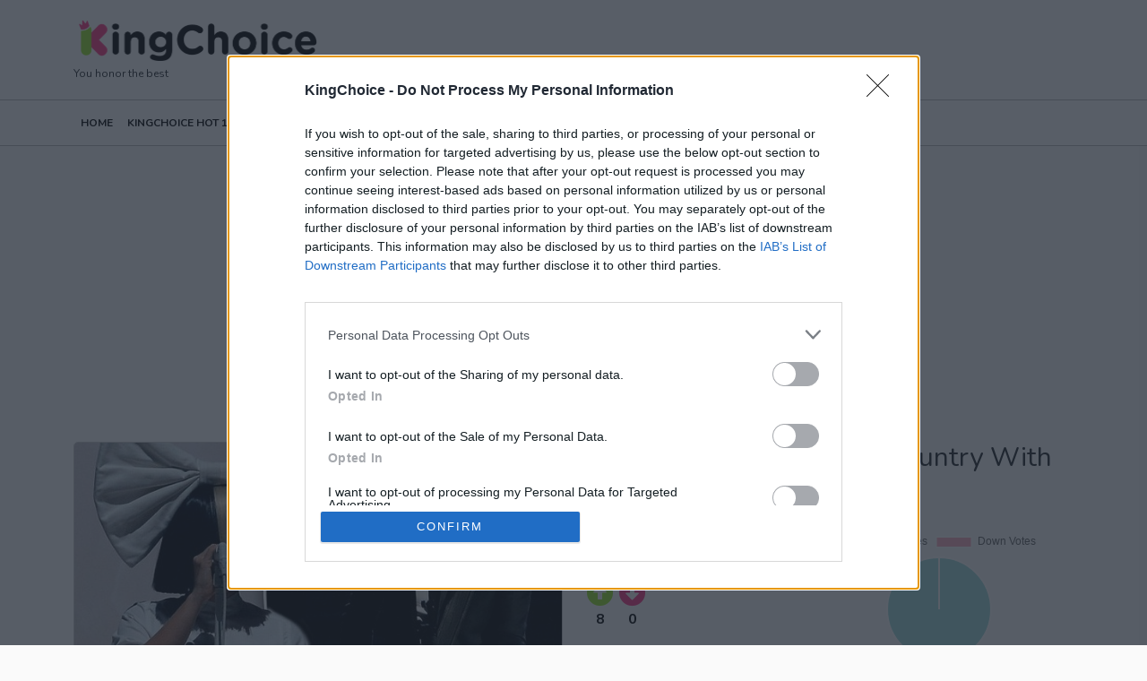

--- FILE ---
content_type: text/html; charset=utf-8
request_url: https://kingchoice.me/country-with-the-best-pop-music-2019/australian-music
body_size: 4944
content:





<!DOCTYPE html>
<html lang="en">
<head>
    <title>Australian Music - Country With The Best Pop Music 2019</title>
    <meta charset="utf-8">
    <meta name="viewport" content="width=device-width, initial-scale=1, shrink-to-fit=no">
    <link rel="shortcut icon" href="/favicon.ico">
    
        <meta name="description" content="Vote for Australian Music in Country With The Best Pop Music 2019 at KingChoice.me - The Biggest International
    KPOP Voting Website">
    
    <link rel="preconnect" href="https://fonts.gstatic.com">
    <link
            href="https://fonts.googleapis.com/css?family=Roboto+Mono|Roboto+Slab|Roboto:300,400,500,700"
            rel="stylesheet"
    />
    <link href="https://fonts.googleapis.com/css2?family=Poppins:wght@700&display=swap" rel="stylesheet">

    <link href="https://fonts.googleapis.com/css2?family=Nunito:wght@400;700&display=swap" rel="stylesheet">
    <link rel="stylesheet" href="https://cdnjs.cloudflare.com/ajax/libs/font-awesome/5.15.3/css/all.min.css"/>
    
    <meta property='og:title' content='Australian Music - Country With The Best Pop Music 2019'>
    <meta property='og:site_name' content='kingchoice.me'>
    <meta property='og:description' content='Country With The Best Pop Music 2019'>
    <meta property='og:image' content='https://kingchoice.me/media/CACHE/images/968b400428252293fab3667cc064f271_OzPSjr1/8544df3a85a1f2612b3dd9f9e5e7deee.jpg'>
    <meta property='og:image:type' content='image/jpg'>
    <meta property="og:image:width" content="650"/>
    <meta property="og:image:height" content="400"/>

    <link rel="stylesheet" href="/static/CACHE/css/output.7f75dee8617e.css" type="text/css">

    <script>
        window.googletag = window.googletag || {cmd: []};
        window.aiptag = window.aiptag || {cmd: []};
        aiptag.cmd.load = aiptag.cmd.load || [];
        aiptag.cmd.player = aiptag.cmd.player || [];

        aiptag.cmp = {
            show: false
        }
    </script>

    <script>(function (w, d, s, l, i) {
        w[l] = w[l] || [];
        w[l].push({
            'gtm.start':
                new Date().getTime(), event: 'gtm.js'
        });
        var f = d.getElementsByTagName(s)[0],
            j = d.createElement(s), dl = l != 'dataLayer' ? '&l=' + l : '';
        j.async = true;
        j.src =
            'https://www.googletagmanager.com/gtm.js?id=' + i + dl;
        f.parentNode.insertBefore(j, f);
    })(window, document, 'script', 'dataLayer', 'GTM-P4SWZ6X');</script>

</head>
<body class="d-flex flex-column min-vh-100">
<noscript>
    <iframe src="https://www.googletagmanager.com/ns.html?id=GTM-P4SWZ6X"
            height="0" width="0" style="display:none;visibility:hidden"></iframe>
</noscript>

<div class="top-bg-white">
    <div class="container">

        <div class="logo d-none d-lg-block">
            <a href="/"><img src="/static/img/logo.png"/></a>
            <p>You honor the best</p>

        </div>
    </div>

    <nav class="navbar navbar-expand-lg" aria-label="Navigation">
        <div class="container">
            <div class="mobile-navbar">
                <button class="navbar-toggler" type="button" data-bs-toggle="collapse" data-bs-target="#navbar"
                        aria-controls="navbar" aria-expanded="false" aria-label="Toggle navigation">
                    <i class="fa fa-bars"></i>
                </button>

                <div class="navbar-brand">
                    <a href="/">
                        <img src="/static/img/logo.png"/>
                    </a>
                    <p>You honor the best</p>
                </div>

                <div class="navbar-login ms-auto">
                    
                        <a href="/user/login" class="btn btn-secondary">Login</a>
                    

                </div>

            </div>
            <div class="collapse navbar-collapse" id="navbar">
                <ul class="navbar-nav me-auto mb-2 mb-lg-0">
                    <li class="nav-item">
                        <a class="nav-link "
                           href="/">Home</a>
                    </li>

                    
                    
                        <li class="nav-item">
                            <a class="nav-link "
                               href="/category/kingchoice-hot-100/">KINGCHOICE HOT 100</a>
                        </li>
                    
                        <li class="nav-item">
                            <a class="nav-link "
                               href="/category/k-pop/">K-POP</a>
                        </li>
                    
                        <li class="nav-item">
                            <a class="nav-link "
                               href="/category/idol-profiles/">IDOL PROFILES</a>
                        </li>
                    
                        <li class="nav-item">
                            <a class="nav-link active"
                               href="/category/music/">MUSIC</a>
                        </li>
                    
                        <li class="nav-item">
                            <a class="nav-link "
                               href="/category/us-uk/">US-UK</a>
                        </li>
                    
                        <li class="nav-item">
                            <a class="nav-link "
                               href="/category/c-pop/">C-POP</a>
                        </li>
                    

                    <li class="nav-item dropdown">
                        <a class="nav-link dropdown-toggle" href="#" id="navbarDropdown" role="button"
                           data-bs-toggle="dropdown" aria-expanded="true">
                            More
                        </a>
                        <ul class="dropdown-menu" aria-labelledby="navbarDropdown">
                            
                            
                                <li>
                                    <a class="dropdown-item"
                                       href="/category/celebrities/">CELEBRITIES</a>
                                </li>
                            
                                <li>
                                    <a class="dropdown-item"
                                       href="/category/kingchoice-hot-50/">KINGCHOICE HOT 50</a>
                                </li>
                            


                            <li>
                                <hr class="dropdown-divider">
                            </li>
                            <li>
                                <a class="dropdown-item "
                                   href="/upcoming/">Upcoming polls</a>

                            </li>
                            <li><a class="dropdown-item" href="/news/">News</a></li>
                            <li><a class="dropdown-item" href="/page/about-us">About us</a></li>

                        </ul>
                    </li>
                    <li class="nav-item">
                        
                            <a href="/user/login"
                               class="nav-link ">Login</a>
                        

                    </li>
                </ul>
            </div>
        </div>
    </nav>
</div>


    <div class="option-detail">

        <div class="lighter-gray latest-votes mb-4">
            <div class="container">
                <ins class="adsbygoogle ad-top"
     style="display:block"
     data-ad-client="ca-pub-5766970621731004"
     data-ad-slot="7180839419"
     data-ad-format="auto"
     data-full-width-responsive="true"></ins>
<script>
     (adsbygoogle = window.adsbygoogle || []).push({});
</script>


                <div class="row header">
                    <div class="col-md-6">
                        <img src="/media/CACHE/images/968b400428252293fab3667cc064f271_OzPSjr1/8544df3a85a1f2612b3dd9f9e5e7deee.jpg" alt="Australian Music"/>
                    </div>
                    <div class="col-md-6">
                        <h1>Australian Music is #9 in Country With The Best Pop Music 2019</h1>

                        <script>
    /* TFP - Kingchoice */
    (function () {
        var opts = {
            artist: "Sia, Keith Urban",
            song: "Australian Music",
            adunit_id: 100001577,
            div_id: "cf_async_" + Math.floor((Math.random() * 999999999))
        };
        document.write('<div id="' + opts.div_id + '"></div>');
        var c = function () {
            cf.showAsyncAd(opts)
        };
        if (typeof window.cf !== 'undefined') c(); else {
            cf_async = !0;
            var r = document.createElement("script"), s = document.getElementsByTagName("script")[0];
            r.async = !0;
            r.src = "//srv.clickfuse.com/showads/showad.js";
            r.readyState ? r.onreadystatechange = function () {
                if ("loaded" == r.readyState || "complete" == r.readyState) r.onreadystatechange = null, c()
            } : r.onload = c;
            s.parentNode.insertBefore(r, s)
        }
        ;
    })();
</script>

                        

                        
                        <div class="row mt-4">
                            <div class="col">
                                <p>Vote for Australian Music in Country With The Best Pop Music 2019</p>
                                <div class="vote-control d-flex flex-row">
    <div >
        <i class="fas fa-arrow-alt-circle-up"></i>
        <br/>
        <span class="up-votes">8</span>
    </div>
    
    <div >
        <i class="fas fa-arrow-alt-circle-down"></i>
        <br/>
        <span class="down-votes">0</span>
    </div>
    
</div>

                            </div>
                            <div class="col">
                                <canvas id="optionChart"></canvas>
                            </div>
                        </div>
                    </div>
                </div>

            </div>
        </div>
        <div class="container">
            <ul class="poll-result">
    
        
        <li class="d-flex flex-row align-items-center ">
            
                <img src="/static/img/king-crown.png" alt="" class="top-rank"/>
            
            <div class="rank-trend">
                #1
                
                    -
                

            </div>

            <div style="background-image:url(/media/CACHE/images/05835814b1b0859890b0cb2c0a6a5368_4nZpS4Q/1f0559159028bfd7691762ef4768b93f.jpg)" class="option-image"
                 data-link-to="/country-with-the-best-pop-music-2019/korean-music">
                
            </div>
            <div class="flex-fill title">
                <h4 class="title"><a href="/country-with-the-best-pop-music-2019/korean-music">Korean Music</a>
                </h4>
                <span class="subtitle">BTS, BlackPink</span>
                
            </div>

            <div>
                <div class="vote-control d-flex flex-row">
    <div >
        <i class="fas fa-arrow-alt-circle-up"></i>
        <br/>
        <span class="up-votes">418</span>
    </div>
    
    <div >
        <i class="fas fa-arrow-alt-circle-down"></i>
        <br/>
        <span class="down-votes">49</span>
    </div>
    
</div>

                <div class="share" data-poll-slug="country-with-the-best-pop-music-2019" data-poll-option-slug="korean-music">
                    <a href="https://www.facebook.com/sharer/sharer.php?u=https://kingchoice.me/country-with-the-best-pop-music-2019/korean-music"
                       onclick="shareLink(this, 'Facebook'); return false;"><i class="fab fa-facebook-square"></i></a>
                    <a href="https://twitter.com/intent/tweet?url=https://kingchoice.me/country-with-the-best-pop-music-2019/korean-music"
                       onclick="shareLink(this, 'Twitter'); return false;"><i class="fab fa-twitter-square"></i></a>
                </div>
            </div>
        </li>
    
        
        <li class="d-flex flex-row align-items-center ">
            
            <div class="rank-trend">
                #2
                
                    -
                

            </div>

            <div style="background-image:url(/media/CACHE/images/e0fb8618a52a64bd03dba7897bf433d9_V07G0yi/9d00804173117fbb9d56ee4149a2c2fb.jpg)" class="option-image"
                 data-link-to="/country-with-the-best-pop-music-2019/indian-music">
                
            </div>
            <div class="flex-fill title">
                <h4 class="title"><a href="/country-with-the-best-pop-music-2019/indian-music">Indian Music</a>
                </h4>
                <span class="subtitle">Sonu Nigam, Alka Yagnik</span>
                
            </div>

            <div>
                <div class="vote-control d-flex flex-row">
    <div >
        <i class="fas fa-arrow-alt-circle-up"></i>
        <br/>
        <span class="up-votes">308</span>
    </div>
    
    <div >
        <i class="fas fa-arrow-alt-circle-down"></i>
        <br/>
        <span class="down-votes">0</span>
    </div>
    
</div>

                <div class="share" data-poll-slug="country-with-the-best-pop-music-2019" data-poll-option-slug="indian-music">
                    <a href="https://www.facebook.com/sharer/sharer.php?u=https://kingchoice.me/country-with-the-best-pop-music-2019/indian-music"
                       onclick="shareLink(this, 'Facebook'); return false;"><i class="fab fa-facebook-square"></i></a>
                    <a href="https://twitter.com/intent/tweet?url=https://kingchoice.me/country-with-the-best-pop-music-2019/indian-music"
                       onclick="shareLink(this, 'Twitter'); return false;"><i class="fab fa-twitter-square"></i></a>
                </div>
            </div>
        </li>
    
        
            <li class="ad">
                <ins class="adsbygoogle ad-in-poll"
     style="display:block"
     data-ad-client="ca-pub-5766970621731004"
     data-ad-slot="2083607165"
     data-ad-format="auto"
     data-full-width-responsive="true"></ins>
<script>
     (adsbygoogle = window.adsbygoogle || []).push({});
</script>

            </li>
        
        <li class="d-flex flex-row align-items-center ">
            
            <div class="rank-trend">
                #3
                
                    -
                

            </div>

            <div style="background-image:url(/media/CACHE/images/1d7725aea6b9d15af436f64ad9c4a385_MqzbiJK/cacc28c5192dd6fbdb44f553ddb114a0.jpg)" class="option-image"
                 data-link-to="/country-with-the-best-pop-music-2019/uk-music">
                
            </div>
            <div class="flex-fill title">
                <h4 class="title"><a href="/country-with-the-best-pop-music-2019/uk-music">U.K Music</a>
                </h4>
                <span class="subtitle">Adele, Edsheeran</span>
                
            </div>

            <div>
                <div class="vote-control d-flex flex-row">
    <div >
        <i class="fas fa-arrow-alt-circle-up"></i>
        <br/>
        <span class="up-votes">146</span>
    </div>
    
    <div >
        <i class="fas fa-arrow-alt-circle-down"></i>
        <br/>
        <span class="down-votes">42</span>
    </div>
    
</div>

                <div class="share" data-poll-slug="country-with-the-best-pop-music-2019" data-poll-option-slug="uk-music">
                    <a href="https://www.facebook.com/sharer/sharer.php?u=https://kingchoice.me/country-with-the-best-pop-music-2019/uk-music"
                       onclick="shareLink(this, 'Facebook'); return false;"><i class="fab fa-facebook-square"></i></a>
                    <a href="https://twitter.com/intent/tweet?url=https://kingchoice.me/country-with-the-best-pop-music-2019/uk-music"
                       onclick="shareLink(this, 'Twitter'); return false;"><i class="fab fa-twitter-square"></i></a>
                </div>
            </div>
        </li>
    
        
        <li class="d-flex flex-row align-items-center ">
            
            <div class="rank-trend">
                #4
                
                    -
                

            </div>

            <div style="background-image:url(/media/CACHE/images/903ade9a7a6fe474f82922910297375a_BSZ7xKr/09693635f22d3b14c97c90dbe9307926.jpg)" class="option-image"
                 data-link-to="/country-with-the-best-pop-music-2019/us-music">
                
            </div>
            <div class="flex-fill title">
                <h4 class="title"><a href="/country-with-the-best-pop-music-2019/us-music">U.S Music</a>
                </h4>
                <span class="subtitle">Taylot Swift, Justin Bieber</span>
                
            </div>

            <div>
                <div class="vote-control d-flex flex-row">
    <div >
        <i class="fas fa-arrow-alt-circle-up"></i>
        <br/>
        <span class="up-votes">50</span>
    </div>
    
    <div >
        <i class="fas fa-arrow-alt-circle-down"></i>
        <br/>
        <span class="down-votes">4</span>
    </div>
    
</div>

                <div class="share" data-poll-slug="country-with-the-best-pop-music-2019" data-poll-option-slug="us-music">
                    <a href="https://www.facebook.com/sharer/sharer.php?u=https://kingchoice.me/country-with-the-best-pop-music-2019/us-music"
                       onclick="shareLink(this, 'Facebook'); return false;"><i class="fab fa-facebook-square"></i></a>
                    <a href="https://twitter.com/intent/tweet?url=https://kingchoice.me/country-with-the-best-pop-music-2019/us-music"
                       onclick="shareLink(this, 'Twitter'); return false;"><i class="fab fa-twitter-square"></i></a>
                </div>
            </div>
        </li>
    
        
        <li class="d-flex flex-row align-items-center ">
            
            <div class="rank-trend">
                #5
                
                    -
                

            </div>

            <div style="background-image:url(/media/CACHE/images/188b59a67cdad2c3d5f00c24296293ed_9r9kvX3/d5b40e25ade2feb7398f9c8417ad892f.jpg)" class="option-image"
                 data-link-to="/country-with-the-best-pop-music-2019/vietnamese-music">
                
            </div>
            <div class="flex-fill title">
                <h4 class="title"><a href="/country-with-the-best-pop-music-2019/vietnamese-music">Vietnamese Music</a>
                </h4>
                <span class="subtitle">My Tam, Son Tung MTP</span>
                
            </div>

            <div>
                <div class="vote-control d-flex flex-row">
    <div >
        <i class="fas fa-arrow-alt-circle-up"></i>
        <br/>
        <span class="up-votes">21</span>
    </div>
    
    <div >
        <i class="fas fa-arrow-alt-circle-down"></i>
        <br/>
        <span class="down-votes">0</span>
    </div>
    
</div>

                <div class="share" data-poll-slug="country-with-the-best-pop-music-2019" data-poll-option-slug="vietnamese-music">
                    <a href="https://www.facebook.com/sharer/sharer.php?u=https://kingchoice.me/country-with-the-best-pop-music-2019/vietnamese-music"
                       onclick="shareLink(this, 'Facebook'); return false;"><i class="fab fa-facebook-square"></i></a>
                    <a href="https://twitter.com/intent/tweet?url=https://kingchoice.me/country-with-the-best-pop-music-2019/vietnamese-music"
                       onclick="shareLink(this, 'Twitter'); return false;"><i class="fab fa-twitter-square"></i></a>
                </div>
            </div>
        </li>
    
        
        <li class="d-flex flex-row align-items-center ">
            
            <div class="rank-trend">
                #6
                
                    -
                

            </div>

            <div style="background-image:url(/media/CACHE/images/ffd864a2e62889987f77a9ad1fbf61ff_m6YQ7NK/51626b9d7b506d239aaaa88563e042be.jpg)" class="option-image"
                 data-link-to="/country-with-the-best-pop-music-2019/swedish-music">
                
            </div>
            <div class="flex-fill title">
                <h4 class="title"><a href="/country-with-the-best-pop-music-2019/swedish-music">Swedish Music</a>
                </h4>
                <span class="subtitle">Zara Larsson, Tove Lo</span>
                
            </div>

            <div>
                <div class="vote-control d-flex flex-row">
    <div >
        <i class="fas fa-arrow-alt-circle-up"></i>
        <br/>
        <span class="up-votes">11</span>
    </div>
    
    <div >
        <i class="fas fa-arrow-alt-circle-down"></i>
        <br/>
        <span class="down-votes">0</span>
    </div>
    
</div>

                <div class="share" data-poll-slug="country-with-the-best-pop-music-2019" data-poll-option-slug="swedish-music">
                    <a href="https://www.facebook.com/sharer/sharer.php?u=https://kingchoice.me/country-with-the-best-pop-music-2019/swedish-music"
                       onclick="shareLink(this, 'Facebook'); return false;"><i class="fab fa-facebook-square"></i></a>
                    <a href="https://twitter.com/intent/tweet?url=https://kingchoice.me/country-with-the-best-pop-music-2019/swedish-music"
                       onclick="shareLink(this, 'Twitter'); return false;"><i class="fab fa-twitter-square"></i></a>
                </div>
            </div>
        </li>
    
        
        <li class="d-flex flex-row align-items-center ">
            
            <div class="rank-trend">
                #7
                
                    -
                

            </div>

            <div style="background-image:url(/media/CACHE/images/de496d2e813b81738145fc1a22a5925c_QXRjXHz/e54c7046b904154fac399fe43a06d416.jpg)" class="option-image"
                 data-link-to="/country-with-the-best-pop-music-2019/japanese-music">
                
            </div>
            <div class="flex-fill title">
                <h4 class="title"><a href="/country-with-the-best-pop-music-2019/japanese-music">Japanese Music</a>
                </h4>
                <span class="subtitle">Hikaru Utada, Amuro Namie</span>
                
            </div>

            <div>
                <div class="vote-control d-flex flex-row">
    <div >
        <i class="fas fa-arrow-alt-circle-up"></i>
        <br/>
        <span class="up-votes">10</span>
    </div>
    
    <div >
        <i class="fas fa-arrow-alt-circle-down"></i>
        <br/>
        <span class="down-votes">0</span>
    </div>
    
</div>

                <div class="share" data-poll-slug="country-with-the-best-pop-music-2019" data-poll-option-slug="japanese-music">
                    <a href="https://www.facebook.com/sharer/sharer.php?u=https://kingchoice.me/country-with-the-best-pop-music-2019/japanese-music"
                       onclick="shareLink(this, 'Facebook'); return false;"><i class="fab fa-facebook-square"></i></a>
                    <a href="https://twitter.com/intent/tweet?url=https://kingchoice.me/country-with-the-best-pop-music-2019/japanese-music"
                       onclick="shareLink(this, 'Twitter'); return false;"><i class="fab fa-twitter-square"></i></a>
                </div>
            </div>
        </li>
    
        
        <li class="d-flex flex-row align-items-center ">
            
            <div class="rank-trend">
                #8
                
                    -
                

            </div>

            <div style="background-image:url(/media/CACHE/images/5e1cc1dc638cbf6a9154b842303d31f5_9qTq7Ld/1603893c8b38dbf77c354d338f50d026.jpg)" class="option-image"
                 data-link-to="/country-with-the-best-pop-music-2019/chinese-music">
                
            </div>
            <div class="flex-fill title">
                <h4 class="title"><a href="/country-with-the-best-pop-music-2019/chinese-music">Chinese Music</a>
                </h4>
                <span class="subtitle">Joker Xue, Jay Chou</span>
                
            </div>

            <div>
                <div class="vote-control d-flex flex-row">
    <div >
        <i class="fas fa-arrow-alt-circle-up"></i>
        <br/>
        <span class="up-votes">10</span>
    </div>
    
    <div >
        <i class="fas fa-arrow-alt-circle-down"></i>
        <br/>
        <span class="down-votes">0</span>
    </div>
    
</div>

                <div class="share" data-poll-slug="country-with-the-best-pop-music-2019" data-poll-option-slug="chinese-music">
                    <a href="https://www.facebook.com/sharer/sharer.php?u=https://kingchoice.me/country-with-the-best-pop-music-2019/chinese-music"
                       onclick="shareLink(this, 'Facebook'); return false;"><i class="fab fa-facebook-square"></i></a>
                    <a href="https://twitter.com/intent/tweet?url=https://kingchoice.me/country-with-the-best-pop-music-2019/chinese-music"
                       onclick="shareLink(this, 'Twitter'); return false;"><i class="fab fa-twitter-square"></i></a>
                </div>
            </div>
        </li>
    
        
        <li class="d-flex flex-row align-items-center highlighted">
            
            <div class="rank-trend">
                #9
                
                    -
                

            </div>

            <div style="background-image:url(/media/CACHE/images/968b400428252293fab3667cc064f271_OzPSjr1/1d115ee4dda89728c67448f30a153032.jpg)" class="option-image"
                 data-link-to="/country-with-the-best-pop-music-2019/australian-music">
                
            </div>
            <div class="flex-fill title">
                <h4 class="title"><a href="/country-with-the-best-pop-music-2019/australian-music">Australian Music</a>
                </h4>
                <span class="subtitle">Sia, Keith Urban</span>
                
            </div>

            <div>
                <div class="vote-control d-flex flex-row">
    <div >
        <i class="fas fa-arrow-alt-circle-up"></i>
        <br/>
        <span class="up-votes">8</span>
    </div>
    
    <div >
        <i class="fas fa-arrow-alt-circle-down"></i>
        <br/>
        <span class="down-votes">0</span>
    </div>
    
</div>

                <div class="share" data-poll-slug="country-with-the-best-pop-music-2019" data-poll-option-slug="australian-music">
                    <a href="https://www.facebook.com/sharer/sharer.php?u=https://kingchoice.me/country-with-the-best-pop-music-2019/australian-music"
                       onclick="shareLink(this, 'Facebook'); return false;"><i class="fab fa-facebook-square"></i></a>
                    <a href="https://twitter.com/intent/tweet?url=https://kingchoice.me/country-with-the-best-pop-music-2019/australian-music"
                       onclick="shareLink(this, 'Twitter'); return false;"><i class="fab fa-twitter-square"></i></a>
                </div>
            </div>
        </li>
    
</ul>
            <ins class="adsbygoogle ad-end"
     style="display:block"
     data-ad-client="ca-pub-5766970621731004"
     data-ad-slot="3122174905"
     data-ad-format="auto"
     data-full-width-responsive="true"></ins>
<script>
     (adsbygoogle = window.adsbygoogle || []).push({});
</script>

            <nav aria-label="breadcrumb">
                <ol class="breadcrumb">
                    <li class="breadcrumb-item"><a href="/">Home</a></li>
                    <li class="breadcrumb-item"><a
                            href="/category/music/">MUSIC</a>
                    </li>
                    <li class="breadcrumb-item"><a
                            href="/country-with-the-best-pop-music-2019/">Country With The Best Pop Music 2019</a>
                    </li>
                    <li class="breadcrumb-item active" aria-current="page">Australian Music</li>
                </ol>
            </nav>
        </div>
    </div>

    <script type="text/javascript">
        UP_VOTES = 8;
        DOWN_VOTES = 0;
        CHART_TITLE = 'Up votes and Down votes for Australian Music';
    </script>

<div class="light-gray mt-auto">
    <footer>
        <div class="container">
            <div class="row">

                <div class="col-md-3 col-ms-6 col-xs-12">
                    <ul>
                        <li><a href="/">Homepage</a></li>
                        <li><a href="/category/kingchoice-hot-100/">HOT 100</a></li>
                        <li><a href="/category/k-pop/">KPOP</a></li>
                        <li><a href="https://twitter.com/kingchoiceme">Follow us on Twitter</a></li>
                    </ul>
                </div>
                <div class="col-md-3 col-ms-6 col-xs-12">
                    <ul>
                        <li><a href="/category/kingchoice-hot-50/">HOT 50</a></li>
                        <li><a href="/page/how-to-vote">How to Vote?</a></li>
                        <li><a href="/page/privacy-policy">Privacy Policy</a></li>
                        <li><a href="/page/cookie-policy">Cookies Policy</a>
                        <li><a href="/page/about-us">About us</a>
                        <li><a href="/page/terms-and-conditions">Terms and Conditions</a></li>
                    </ul>
                </div>
                <div class="col-md-5 col-ms-6 col-xs-12">
                    <p>
                        <b> © Kingchoice.me - Professional KPOP &amp; Celebrity Voting Website </b>
                    </p>
                    <p>
                        <b> Email for Business: <a href="/cdn-cgi/l/email-protection" class="__cf_email__" data-cfemail="73101c1d0712100733181a1d14101b1c1a10165d1e16">[email&#160;protected]</a></b>
                    </p>
                </div>
            </div>
        </div>
    </footer>
</div>

<div class="toast d-none" id="rateLimitedToast"
     style="position: fixed; bottom: 0px; right: 0px; z-index:100;">
    <div class="toast-header">
        <strong class="mr-auto"><i class="fas fa-exclamation-triangle"></i> Rate limited</strong>
    </div>
    <div class="toast-body">
        <div>
            <p>Wow! you are quite the fan but you have reached the maximum number of votes.</p>
        </div>
    </div>
</div>

<div class="toast d-none" id="rateLimitedToastRewarded"
     style="position: fixed; bottom: 0px; right: 0px; z-index:100;">
    <div class="toast-header">
        <strong class="mr-auto"><i class="fas fa-exclamation-triangle"></i> Get more votes</strong>
    </div>
    <div class="toast-body">
        <div>
            <p>You have reached your maximum votes and have to wait 60 minutes until you vote next.</p>
            <p><strong>New!</strong> Now it's possible to get three more votes by watching a message from our
                advertisers.</p>
            <p><a href="#" class="btn btn-primary btn-lg show-rewared-ad">Click here to get 3 more votes!</a></p>
        </div>
    </div>
</div>



<div class="video-container">
    <span class="close">x</span>
    <div class="iframe"></div>
</div>

<script data-cfasync="false" src="/cdn-cgi/scripts/5c5dd728/cloudflare-static/email-decode.min.js"></script><script src="/static/CACHE/js/output.b3add1fc34b4.js"></script>
</body>
</html>
